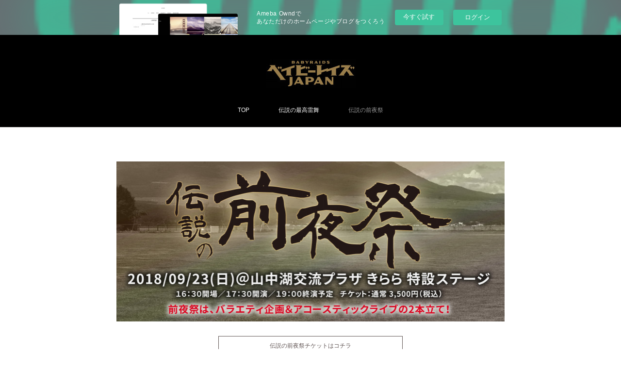

--- FILE ---
content_type: text/html; charset=utf-8
request_url: https://brj-lastlive.themedia.jp/pages/2150009/page_201808031752
body_size: 11718
content:
<!doctype html>

            <html lang="ja" data-reactroot=""><head><meta charSet="UTF-8"/><meta http-equiv="X-UA-Compatible" content="IE=edge"/><meta name="viewport" content="width=device-width,user-scalable=no,initial-scale=1.0,minimum-scale=1.0,maximum-scale=1.0"/><title data-react-helmet="true">伝説の前夜祭 | ベイビーレイズJAPAN LAST LIVE</title><link data-react-helmet="true" rel="canonical" href="https://brj-lastlive.themedia.jp/pages/2150009/page_201808031752"/><meta name="description" content="伝説の前夜祭 - 「伝説の前夜祭」開催決定！！前夜祭は、バラエティ企画＆アコースティックライブの2本立て！ベビレ&quot;伝説の最高雷舞（クライマックス）&quot;に向けて、盛り上がりましょう！！＞「浅草ベビ9 出張"/><meta property="fb:app_id" content="522776621188656"/><meta property="og:url" content="https://brj-lastlive.themedia.jp/pages/2150009/page_201808031752"/><meta property="og:type" content="website"/><meta property="og:title" content="伝説の前夜祭"/><meta property="og:description" content="伝説の前夜祭 - 「伝説の前夜祭」開催決定！！前夜祭は、バラエティ企画＆アコースティックライブの2本立て！ベビレ&quot;伝説の最高雷舞（クライマックス）&quot;に向けて、盛り上がりましょう！！＞「浅草ベビ9 出張"/><meta property="og:image" content="https://cdn.amebaowndme.com/madrid-prd/madrid-web/images/sites/520589/29ba14e488b73f0c26edfdbd22c3c86a_a962deabe1b7ccd0fffb59eb7cfc4952.jpg"/><meta property="og:site_name" content="ベイビーレイズJAPAN LAST LIVE"/><meta property="og:locale" content="ja_JP"/><meta name="twitter:card" content="summary"/><meta name="twitter:site" content="@amebaownd"/><meta name="twitter:title" content="伝説の前夜祭 | ベイビーレイズJAPAN LAST LIVE"/><meta name="twitter:description" content="伝説の前夜祭 - 「伝説の前夜祭」開催決定！！前夜祭は、バラエティ企画＆アコースティックライブの2本立て！ベビレ&quot;伝説の最高雷舞（クライマックス）&quot;に向けて、盛り上がりましょう！！＞「浅草ベビ9 出張"/><meta name="twitter:image" content="https://cdn.amebaowndme.com/madrid-prd/madrid-web/images/sites/520589/29ba14e488b73f0c26edfdbd22c3c86a_a962deabe1b7ccd0fffb59eb7cfc4952.jpg"/><link rel="alternate" type="application/rss+xml" title="ベイビーレイズJAPAN LAST LIVE" href="https://brj-lastlive.themedia.jp/rss.xml"/><link rel="alternate" type="application/atom+xml" title="ベイビーレイズJAPAN LAST LIVE" href="https://brj-lastlive.themedia.jp/atom.xml"/><link rel="sitemap" type="application/xml" title="Sitemap" href="/sitemap.xml"/><link href="https://static.amebaowndme.com/madrid-frontend/css/user.min-a66be375c.css" rel="stylesheet" type="text/css"/><link href="https://static.amebaowndme.com/madrid-frontend/css/pj/index.min-a66be375c.css" rel="stylesheet" type="text/css"/><link rel="icon" href="https://cdn.amebaowndme.com/madrid-prd/madrid-web/images/sites/520589/6894a592aa19d5a222845d1f44a79710_34e7ea50858239eabdcc589569fff2c6.png?width=32&amp;height=32"/><link rel="apple-touch-icon" href="https://cdn.amebaowndme.com/madrid-prd/madrid-web/images/sites/520589/6894a592aa19d5a222845d1f44a79710_34e7ea50858239eabdcc589569fff2c6.png?width=180&amp;height=180"/><style id="site-colors" charSet="UTF-8">.u-nav-clr {
  color: #ffffff;
}
.u-nav-bdr-clr {
  border-color: #ffffff;
}
.u-nav-bg-clr {
  background-color: #000000;
}
.u-nav-bg-bdr-clr {
  border-color: #000000;
}
.u-site-clr {
  color: ;
}
.u-base-bg-clr {
  background-color: #ffffff;
}
.u-btn-clr {
  color: #5f5352;
}
.u-btn-clr:hover,
.u-btn-clr--active {
  color: rgba(95,83,82, 0.7);
}
.u-btn-clr--disabled,
.u-btn-clr:disabled {
  color: rgba(95,83,82, 0.5);
}
.u-btn-bdr-clr {
  border-color: #5f5352;
}
.u-btn-bdr-clr:hover,
.u-btn-bdr-clr--active {
  border-color: rgba(95,83,82, 0.7);
}
.u-btn-bdr-clr--disabled,
.u-btn-bdr-clr:disabled {
  border-color: rgba(95,83,82, 0.5);
}
.u-btn-bg-clr {
  background-color: #5f5352;
}
.u-btn-bg-clr:hover,
.u-btn-bg-clr--active {
  background-color: rgba(95,83,82, 0.7);
}
.u-btn-bg-clr--disabled,
.u-btn-bg-clr:disabled {
  background-color: rgba(95,83,82, 0.5);
}
.u-txt-clr {
  color: #5f5352;
}
.u-txt-clr--lv1 {
  color: rgba(95,83,82, 0.7);
}
.u-txt-clr--lv2 {
  color: rgba(95,83,82, 0.5);
}
.u-txt-clr--lv3 {
  color: rgba(95,83,82, 0.3);
}
.u-txt-bg-clr {
  background-color: #efeded;
}
.u-lnk-clr,
.u-clr-area a {
  color: #b4992d;
}
.u-lnk-clr:visited,
.u-clr-area a:visited {
  color: rgba(180,153,45, 0.7);
}
.u-lnk-clr:hover,
.u-clr-area a:hover {
  color: rgba(180,153,45, 0.5);
}
.u-ttl-blk-clr {
  color: #5f5352;
}
.u-ttl-blk-bdr-clr {
  border-color: #5f5352;
}
.u-ttl-blk-bdr-clr--lv1 {
  border-color: #dfdcdc;
}
.u-bdr-clr {
  border-color: #d9d5d4;
}
.u-acnt-bdr-clr {
  border-color: #5f5352;
}
.u-acnt-bg-clr {
  background-color: #5f5352;
}
body {
  background-color: #ffffff;
}
blockquote {
  color: rgba(95,83,82, 0.7);
  border-left-color: #d9d5d4;
};</style><style id="user-css" charSet="UTF-8">;</style><style media="screen and (max-width: 800px)" id="user-sp-css" charSet="UTF-8">;</style><script>
              (function(i,s,o,g,r,a,m){i['GoogleAnalyticsObject']=r;i[r]=i[r]||function(){
              (i[r].q=i[r].q||[]).push(arguments)},i[r].l=1*new Date();a=s.createElement(o),
              m=s.getElementsByTagName(o)[0];a.async=1;a.src=g;m.parentNode.insertBefore(a,m)
              })(window,document,'script','//www.google-analytics.com/analytics.js','ga');
            </script></head><body id="mdrd-a66be375c" class="u-txt-clr u-base-bg-clr theme-pj plan-basic  "><noscript><iframe src="//www.googletagmanager.com/ns.html?id=GTM-PXK9MM" height="0" width="0" style="display:none;visibility:hidden"></iframe></noscript><script>
            (function(w,d,s,l,i){w[l]=w[l]||[];w[l].push({'gtm.start':
            new Date().getTime(),event:'gtm.js'});var f=d.getElementsByTagName(s)[0],
            j=d.createElement(s),dl=l!='dataLayer'?'&l='+l:'';j.async=true;j.src=
            '//www.googletagmanager.com/gtm.js?id='+i+dl;f.parentNode.insertBefore(j,f);
            })(window,document, 'script', 'dataLayer', 'GTM-PXK9MM');
            </script><div id="content"><div class="page u-nav-bg-clr " data-reactroot=""><div class="page__outer"><div class="page__inner u-base-bg-clr"><aside style="opacity:1 !important;visibility:visible !important;text-indent:0 !important;transform:none !important;display:block !important;position:static !important;padding:0 !important;overflow:visible !important;margin:0 !important"><div class="owndbarHeader  " style="opacity:1 !important;visibility:visible !important;text-indent:0 !important;transform:none !important;display:block !important;position:static !important;padding:0 !important;overflow:visible !important;margin:0 !important"></div></aside><header class="page__header header u-nav-bg-clr u-bdr-clr"><div class="header__inner"><div class="site-logo"><div><img alt=""/></div></div><nav role="navigation" class="header__nav global-nav u-font js-nav-overflow-criterion is-invisible"><ul class="global-nav__list "><li class="global-nav__item u-nav-bdr-clr js-nav-item "><a target="" class="u-nav-clr u-nav-bdr-clr u-font" href="/">TOP</a></li><li class="global-nav__item u-nav-bdr-clr js-nav-item "><a target="" class="u-nav-clr u-nav-bdr-clr u-font" href="/pages/2150405/page_201808032007">伝説の最高雷舞</a></li><li class="global-nav__item u-nav-bdr-clr js-nav-item global-nav__item--active"><a target="" class="u-nav-clr u-nav-bdr-clr u-font" href="/pages/2150009/page_201808031752">伝説の前夜祭</a></li></ul></nav><div class="header__icon header-icon"><span class="header-icon__item u-nav-bdr-clr"></span><span class="header-icon__item u-nav-bdr-clr"></span></div></div></header><div><div><div class="page__main-outer u-base-bg-clr" role="main"><div class="page__main page__main--static"><div class="row grid grid--l js-row grid-type--image grid--col1 grid-mode--undefined "><div class="column js-column col1-1 col1-1--gtr-l"><div class="block__outer"><div class=""><div class="img img__item--center"><div><img alt=""/></div></div></div></div></div></div><div class="row grid grid--l js-row grid-type--button grid--col1 grid-mode--undefined "><div class="column js-column col1-1 col1-1--gtr-l"><div class="block__outer"><div class=""><div class="btn btn--center"><a target="_self" class="btn__item u-btn-bdr-clr u-btn-clr u-font btn__item--l" href="https://babyraids.lespros.co.jp/news/detail/14198">伝説の前夜祭チケットはコチラ</a></div></div></div></div></div><div class="row grid grid--l js-row grid-type--text grid--col1 grid-mode--undefined "><div class="column js-column col1-1 col1-1--gtr-l"><div class="block__outer"><div class=""><div style="position:relative" class="block__outer block__outer--base u-clr-area"><div style="position:relative" class="block"><div style="position:relative" class="block__inner"><div class="block-txt txt txt--s u-txt-clr"><h3>「伝説の前夜祭」開催決定！！</h3><h4><br>前夜祭は、バラエティ企画＆アコースティックライブの2本立て！<br>ベビレ"伝説の最高雷舞（クライマックス）"に向けて、盛り上がりましょう！！</h4><p><br></p><h4>＞「浅草ベビ9 出張編」</h4><blockquote>山中湖で、あの伝説の番組「浅草ベビ9」が蘇る！！！<br>事務所の先輩後輩の9nineとベイビーレイズJAPANの<br>自分たちのプライドを賭けた戦いの火蓋が切って落とされる！？<br></blockquote><p><br></p><h4>＞「BRJ LIVE unplugged」</h4><blockquote>これまでに関わりのあるアーティストの皆さんに、<br>最後にベイビーレイズJAPANとセッションしたい楽曲を持ち込んでいただき、<br>アコースティックライブをお届け致します。<br></blockquote></div></div></div></div></div></div></div></div><div class="row grid grid--l js-row grid-type--divider grid--col1 grid-mode--undefined "><div class="column js-column col1-1 col1-1--gtr-l"><div class="block__outer"><div class=""><hr class="divider u-bdr-clr"/></div></div></div></div><div class="row grid grid--l js-row grid-type--title grid--col1 grid-mode--undefined "><div class="column js-column col1-1 col1-1--gtr-l"><div class="block__outer"><div class=""><div class="heading-lv2"><h2 class="heading-lv2__text u-ttl-blk-clr u-ttl-blk-bdr-clr u-font"><span class="u-base-bg-clr">GUEST</span></h2></div></div></div></div></div><div class="row grid grid--l js-row grid-type--text grid--col1 grid-mode--undefined "><div class="column js-column col1-1 col1-1--gtr-l"><div class="block__outer"><div class=""><div style="position:relative" class="block__outer block__outer--base u-clr-area"><div style="position:relative" class="block"><div style="position:relative" class="block__inner"><div class="block-txt txt txt--s u-txt-clr"><h2 style="text-align: center;"><b>浅草ベビ9出張編</b></h2></div></div></div></div></div></div></div></div><div class="row grid grid--l js-row grid-type--image grid--col2 grid-mode--undefined "><div class="column js-column col1-2 col1-2--gtr-l"><div class="block__outer"><div class=""><div class="img img__item--center"><div><img alt=""/></div></div></div></div><div class="block__outer"><div class=""><div style="position:relative" class="block__outer block__outer--base u-clr-area"><div style="position:relative" class="block"><div style="position:relative" class="block__inner"><div class="block-txt txt txt--s u-txt-clr"><h2 style="text-align: center;">9nine</h2></div></div></div></div></div></div></div><div class="column js-column col1-2 col1-2--gtr-l"><div class="block__outer"><div class=""><div class="img img__item--center"><div><img alt=""/></div></div></div></div><div class="block__outer"><div class=""><div style="position:relative" class="block__outer block__outer--base u-clr-area"><div style="position:relative" class="block"><div style="position:relative" class="block__inner"><div class="block-txt txt txt--s u-txt-clr"><h2 style="text-align: center;">菊地亜美</h2></div></div></div></div></div></div></div></div><div class="row grid grid--l js-row grid-type--text grid--col1 grid-mode--undefined "><div class="column js-column col1-1 col1-1--gtr-l"><div class="block__outer"><div class=""><div style="position:relative" class="block__outer block__outer--base u-clr-area"><div style="position:relative" class="block"><div style="position:relative" class="block__inner"><div class="block-txt txt txt--s u-txt-clr"><h2 style="text-align: center;"><b>BRJ LIVE unplugged</b></h2></div></div></div></div></div></div></div></div><div class="row grid grid--l js-row grid-type--image grid--col3 grid-mode--undefined "><div class="column js-column col1-3 col1-3--gtr-l"><div class="block__outer"><div class=""><div class="img img__item--center"><div><img alt=""/></div></div></div></div><div class="block__outer"><div class=""><div style="position:relative" class="block__outer block__outer--base u-clr-area"><div style="position:relative" class="block"><div style="position:relative" class="block__inner"><div class="block-txt txt txt--s u-txt-clr"><h2 style="text-align: center;"><a class="u-lnk-clr" target="_blank" href="http://afrock.jp/">鶴</a></h2></div></div></div></div></div></div></div><div class="column js-column col1-3 col1-3--gtr-l"><div class="block__outer"><div class=""><div class="img img__item--center"><div><img alt=""/></div></div></div></div><div class="block__outer"><div class=""><div style="position:relative" class="block__outer block__outer--base u-clr-area"><div style="position:relative" class="block"><div style="position:relative" class="block__inner"><div class="block-txt txt txt--s u-txt-clr"><h2 style="text-align: center;"><a class="u-lnk-clr" target="_blank" href="https://www.wienners.net/">玉屋2060％（Wienners）</a></h2></div></div></div></div></div></div></div><div class="column js-column col1-3 col1-3--gtr-l"><div class="block__outer"><div class=""><div class="img img__item--center"><div><img alt=""/></div></div></div></div><div class="block__outer"><div class=""><div style="position:relative" class="block__outer block__outer--base u-clr-area"><div style="position:relative" class="block"><div style="position:relative" class="block__inner"><div class="block-txt txt txt--s u-txt-clr"><h2 style="text-align: center;"><a class="u-lnk-clr" target="_blank" href="http://www.qaijff.com/">クアイフ</a></h2></div></div></div></div></div></div></div></div><div class="row grid grid--l js-row grid-type--divider grid--col1 grid-mode--undefined "><div class="column js-column col1-1 col1-1--gtr-l"><div class="block__outer"><div class=""><hr class="divider u-bdr-clr"/></div></div></div></div><div class="row grid grid--l js-row grid-type--title grid--col1 grid-mode--undefined "><div class="column js-column col1-1 col1-1--gtr-l"><div class="block__outer"><div class=""><div class="heading-lv2"><h2 class="heading-lv2__text u-ttl-blk-clr u-ttl-blk-bdr-clr u-font"><span class="u-base-bg-clr">EVENT INFORMATION</span></h2></div></div></div><div class="block__outer"><div class=""><div style="position:relative" class="block__outer block__outer--base u-clr-area"><div style="position:relative" class="block"><div style="position:relative" class="block__inner"><div class="block-txt txt txt--s u-txt-clr"><p>■タイトル</p><h4>ベイビーレイズJAPAN「伝説の前夜祭」</h4><p><br></p><p>■日時</p><h4>2018年9月23日（日）<br>16:30開場／17:30開演／19:00終演予定</h4><p><br></p><p>■会場</p><h4>山中湖交流プラザ きらら　特設ステージ</h4><p>〒401-0502 山梨県南都留郡山中湖村平野479-2</p><p>※駐車券1,500円（税込）販売</p><p><u><b><a class="u-lnk-clr" href="http://www.jtbbwt.com/entertainmenttour/babyraids_2018/official.php">※前夜祭チケット付きオフィシャルバスツアー 販売決定！！</a></b></u></p></div></div></div></div></div></div></div></div><div class="row grid grid--l js-row grid-type--divider grid--col1 grid-mode--undefined "><div class="column js-column col1-1 col1-1--gtr-l"><div class="block__outer"><div class=""><hr class="divider u-bdr-clr"/></div></div></div></div><div class="row grid grid--l js-row grid-type--title grid--col1 grid-mode--undefined "><div class="column js-column col1-1 col1-1--gtr-l"><div class="block__outer"><div class=""><div class="heading-lv2"><h2 class="heading-lv2__text u-ttl-blk-clr u-ttl-blk-bdr-clr u-font"><span class="u-base-bg-clr">TICKET INFORMATION</span></h2></div></div></div><div class="block__outer"><div class=""><div style="position:relative" class="block__outer block__outer--base u-clr-area"><div style="position:relative" class="block"><div style="position:relative" class="block__inner"><div class="block-txt txt txt--s u-txt-clr"><h4>■ベイビーレイズJAPAN「伝説の前夜祭」チケット</h4><p>通常：3,500円（税込）</p><p>※全自由</p><p>※券面記載の整理番号順の入場になります。</p><p>※小学生以上はチケット購入必須。</p><p>※ご購入は、お1人様2枚までとさせていただきます。</p><p>※雨天決行・荒天中止</p><p><a class="u-lnk-clr" target="_blank" href="http://www.jtbbwt.com/entertainmenttour/babyraids_2018/official.php"><b>※前夜祭チケット付きオフィシャルバスツアー 販売決定！！</b></a></p><p><br></p><p>■チケット販売スケジュール：</p><h4>オフィシャルファンクラブ先行</h4><p>※ファンクラブ登録は無料！1分で登録完了！</p><blockquote>受付期間：２０１８年８月６日（月）１８：００～８月１３日（月）２３：５９<br>入金期間：８月１５日（火）夕方頃～８月２１日（火）２３：５９<br></blockquote><h4>一般発売</h4><blockquote>８月２４日（金）開始予定<br></blockquote><p><br></p><p>■備考</p><p>主催／レプロエンタテインメント</p><p>お問い合わせ／ソーゴー東京 03-3405-9999</p><p>月－土 12:00～13:00／16:00～19:00 ※日曜・祝日を除く</p></div></div></div></div></div></div></div></div><div class="row grid grid--l js-row grid-type--button grid--col1 grid-mode--undefined "><div class="column js-column col1-1 col1-1--gtr-l"><div class="block__outer"><div class=""><div class="btn btn--center"><a target="_blank" class="btn__item u-btn-bdr-clr u-btn-clr u-font btn__item--l" href="https://babyraids.lespros.co.jp/news/detail/14198">伝説の前夜祭チケットはコチラ</a></div></div></div></div></div><div class="row grid grid--l js-row grid-type--text grid--col1 grid-mode--undefined "><div class="column js-column col1-1 col1-1--gtr-l"><div class="block__outer"><div class=""><div style="position:relative" class="block__outer block__outer--base u-clr-area"><div style="position:relative" class="block"><div style="position:relative" class="block__inner"><div class="block-txt txt txt--s u-txt-clr"><p>【注意事項】※お申し込み前に必ずご一読下さい。</p><p>・先行販売チケットは抽選、一般販売チケットは先着順となっております。</p><p>・当イベントに年齢制限はございませんが、小学生以上のお客様はチケットのご購入が必須となります。</p><p>※小学生未満のお子様はチケットをご購入いただかなくてもご入場可能ですが、 座席は保護者の方の膝上でのご参加とさせて頂きます。</p><p>・営利目的のチケットの購入・転売行為は一切禁止しております。上記に該当すると思われる行為が発見された際は、該当チケットを無効とし、ご入場をお断りする場合があります。</p><p>・チケットトラブルの危険もありますので、転売されたチケットのご購入はお控えください。</p><p>・イベント時は、スタッフからの指示にご理解とご協力をよろしくお願いいたします。</p><p>・天候やトラブルやアーティストの都合により、やむをえずイベントを中止、または出演者が変更になる場合がございます。その際の振替イベントの予定はございません。予めご了承ください。</p><p>・開催時間は前後する可能性がございます。</p><p>・イベントの撮影・録音・録画については一切禁止です。</p><p>・危険物、酒類の持ち込みおよび飲酒後、酒気帯びでのイベントへの参加は禁止です。</p><p>・出演者への誹謗中傷、モラルに反する発言・行動は禁止いたします。その様な行為が発覚した際は、当該イベント及び今後のイベントへの参加も禁止とさせていただきます。</p><p>・出演者に対するスタンド花等は、会場側の規則に従いお断りする可能性がございます。ご検討の方は、一度お問い合わせください。</p><p>・会場周辺での座り込みや集会等は、他のお客様や近隣施設等のご迷惑となりますので禁止です。また、会場周辺での徹夜・早朝の泊り込みも禁止です。場合によってはイベントが中止となります。</p><p>・会場前等での、お荷物などを使用しての場所取りは禁止です。発見次第、スタッフおよび警備により撤去させていただく場合がございます。なお、撤去した物、および放置されている物に関して主催者・会場・出演者は一切の責任を負いません。</p><p>・出演者へのプレゼントの直接手渡しはご遠慮ください。プレゼント・手紙等はスタッフまたはプレゼントボックスにお預けくださいますようお願致します。また、飲食物、高級ブランド品、現金、金券等のプレゼントはお控えください。</p><p>・イベントではスタッフがお客様の身体や荷物などに触れて誘導する場合がございます。このことをご了承いただける方のみご参加ください。</p><p>・紛失、盗難等による、チケットや各種参加券等の再発行はいたしませんので、ご注意ください。</p><p>・会場内・外で発生した事故・盗難等は主催者・会場・出演者は一切責任を負いません。貴重品は各自でご管理ください。</p><p>・会場までの交通費・宿泊費・キャンセル料等はお客様ご自身のご負担となります。万が一、イベントが中止になった場合も条件は変わりません。</p><p>・ゴミが出た場合、必ずお持ち帰りください。</p><p>・会場には小さなお子様も来場されます。事故がないよう充分ご注意ください。保護者の方は、お子様の保護管理の徹底をお願いいたします。</p><p>・当日の体調・健康管理は各自でおこなってください。体調不良の方がおられましたら、すぐにスタッフまでご連絡ください。</p><p>・イベントの安全な運営の為、イベントへのご参加にふさわしくないと主催者側が判断した場合、特定のお客様にご参加をお断りする場合がございます。予め、ご了承ください。</p><p>・映像収録および写真撮影用のカメラが会場内に入り、ご来場のお客様の様子が媒体・商品映像に映りこむ場合がございます。</p><p>収録された映像・写真は商品化等に使用される可能性がございます。予めご了承下さい。</p><p>・車いすでご参加をご希望の方は事前にお問い合わせ下さい。</p></div></div></div></div></div></div></div></div><div class="row grid grid--l js-row grid-type--image grid--col1 grid-mode--undefined "><div class="column js-column col1-1 col1-1--gtr-l"><div class="block__outer"><div class=""><div class="img img__item--center"><div><img alt=""/></div></div></div></div></div></div></div></div><div class="pswp" tabindex="-1" role="dialog" aria-hidden="true"><div class="pswp__bg"></div><div class="pswp__scroll-wrap"><div class="pswp__container"><div class="pswp__item"></div><div class="pswp__item"></div><div class="pswp__item"></div></div><div class="pswp__ui pswp__ui--hidden"><div class="pswp__top-bar"><div class="pswp__counter"></div><button class="pswp__button pswp__button--close" title="Close (Esc)"></button><button class="pswp__button pswp__button--share" title="Share"></button><button class="pswp__button pswp__button--fs" title="Toggle fullscreen"></button><button class="pswp__button pswp__button--zoom" title="Zoom in/out"></button><div class="pswp__preloader"><div class="pswp__preloader__icn"><div class="pswp__preloader__cut"><div class="pswp__preloader__donut"></div></div></div></div></div><div class="pswp__share-modal pswp__share-modal--hidden pswp__single-tap"><div class="pswp__share-tooltip"></div></div><div class="pswp__button pswp__button--close pswp__close"><span class="pswp__close__item pswp__close"></span><span class="pswp__close__item pswp__close"></span></div><div class="pswp__bottom-bar"><button class="pswp__button pswp__button--arrow--left js-lightbox-arrow" title="Previous (arrow left)"></button><button class="pswp__button pswp__button--arrow--right js-lightbox-arrow" title="Next (arrow right)"></button></div><div class=""><div class="pswp__caption"><div class="pswp__caption"></div><div class="pswp__caption__link"><a class="js-link"></a></div></div></div></div></div></div></div></div><aside style="opacity:1 !important;visibility:visible !important;text-indent:0 !important;transform:none !important;display:block !important;position:static !important;padding:0 !important;overflow:visible !important;margin:0 !important"><div class="owndbar" style="opacity:1 !important;visibility:visible !important;text-indent:0 !important;transform:none !important;display:block !important;position:static !important;padding:0 !important;overflow:visible !important;margin:0 !important"></div></aside><footer role="contentinfo" class="page__footer footer" style="opacity:1 !important;visibility:visible !important;text-indent:0 !important;overflow:visible !important;position:static !important"><div class="footer__inner u-bdr-clr footer--pagetop" style="opacity:1 !important;visibility:visible !important;text-indent:0 !important;overflow:visible !important;display:block !important;transform:none !important"><p class="pagetop"><a href="#" class="pagetop__link u-bdr-clr">Page Top</a></p><div class="footer__item u-bdr-clr" style="opacity:1 !important;visibility:visible !important;text-indent:0 !important;overflow:visible !important;display:block !important;transform:none !important"><p class="footer__copyright u-font"><small class="u-txt-clr u-txt-clr--lv2 u-font" style="color:rgba(95,83,82, 0.5) !important">Copyright © LesPros Entertainment Co., Ltd. All rights reserved.</small></p><div class="powered-by"><a href="https://www.amebaownd.com" class="powered-by__link"><span class="powered-by__text">Powered by</span><span class="powered-by__logo">AmebaOwnd</span><span class="powered-by__text">無料でホームページをつくろう</span></a></div></div></div></footer></div></div><div class="toast"></div></div></div><img src="//sy.ameblo.jp/sync/?org=sy.themedia.jp" alt="" style="display:none" width="1" height="1"/><script charSet="UTF-8">window.mdrdEnv="prd";</script><script charSet="UTF-8">window.INITIAL_STATE={"authenticate":{"authCheckCompleted":false,"isAuthorized":false},"blogPostReblogs":{},"category":{},"currentSite":{"fetching":false,"status":null,"site":{}},"shopCategory":{},"categories":{},"notifications":{},"page":{"2150009":{"fetching":false,"loaded":true,"meta":{"code":200},"data":{"id":"2150009","siteId":"520589","type":"static","idForType":"0","status":"1","title":"伝説の前夜祭","urlPath":"page_201808031752","showTitle":false,"blogPosts":null,"facebookAlbumImages":null,"instagramAlbumImages":null,"createdAt":"2018-08-03T08:52:58Z","updatedAt":"2024-04-17T11:31:58Z","contents":{"layout":{"rows":[{"columns":[{"blocks":[{"type":"image","fit":true,"scale":1,"align":"center","url":"https:\u002F\u002Fcdn.amebaowndme.com\u002Fmadrid-prd\u002Fmadrid-web\u002Fimages\u002Fsites\u002F520589\u002F29ba14e488b73f0c26edfdbd22c3c86a_a962deabe1b7ccd0fffb59eb7cfc4952.jpg","link":"","width":3185,"height":1317,"target":"_self"}]}]},{"columns":[{"blocks":[{"type":"button","title":"伝説の前夜祭チケットはコチラ","align":"center","size":"l","target":"_self","url":"https:\u002F\u002Fbabyraids.lespros.co.jp\u002Fnews\u002Fdetail\u002F14198"}]}]},{"columns":[{"blocks":[{"type":"text","format":"html","value":"\u003Ch3\u003E「伝説の前夜祭」開催決定！！\u003C\u002Fh3\u003E\u003Ch4\u003E\u003Cbr\u003E前夜祭は、バラエティ企画＆アコースティックライブの2本立て！\u003Cbr\u003Eベビレ\"伝説の最高雷舞（クライマックス）\"に向けて、盛り上がりましょう！！\u003C\u002Fh4\u003E\u003Cp\u003E\u003Cbr\u003E\u003C\u002Fp\u003E\u003Ch4\u003E＞「浅草ベビ9 出張編」\u003C\u002Fh4\u003E\u003Cblockquote\u003E山中湖で、あの伝説の番組「浅草ベビ9」が蘇る！！！\u003Cbr\u003E事務所の先輩後輩の9nineとベイビーレイズJAPANの\u003Cbr\u003E自分たちのプライドを賭けた戦いの火蓋が切って落とされる！？\u003Cbr\u003E\u003C\u002Fblockquote\u003E\u003Cp\u003E\u003Cbr\u003E\u003C\u002Fp\u003E\u003Ch4\u003E＞「BRJ LIVE unplugged」\u003C\u002Fh4\u003E\u003Cblockquote\u003Eこれまでに関わりのあるアーティストの皆さんに、\u003Cbr\u003E最後にベイビーレイズJAPANとセッションしたい楽曲を持ち込んでいただき、\u003Cbr\u003Eアコースティックライブをお届け致します。\u003Cbr\u003E\u003C\u002Fblockquote\u003E"}]}]},{"columns":[{"blocks":[{"type":"divider"}]}]},{"columns":[{"blocks":[{"type":"title","value":"GUEST"}]}]},{"columns":[{"blocks":[{"type":"text","format":"html","value":"\u003Ch2 style=\"text-align: center;\"\u003E\u003Cb\u003E浅草ベビ9出張編\u003C\u002Fb\u003E\u003C\u002Fh2\u003E"}]}]},{"columns":[{"blocks":[{"type":"image","fit":true,"scale":1,"align":"center","url":"https:\u002F\u002Fcdn.amebaowndme.com\u002Fmadrid-prd\u002Fmadrid-web\u002Fimages\u002Fsites\u002F520589\u002F86dee0b3c25867b62e0c4342258ea050_29d30d77e20286d2c07a915e98f59d20.jpg","link":"","width":6000,"height":4000,"target":"_self"},{"type":"text","format":"html","value":"\u003Ch2 style=\"text-align: center;\"\u003E9nine\u003C\u002Fh2\u003E"}]},{"blocks":[{"type":"image","fit":true,"scale":0.5,"align":"center","url":"https:\u002F\u002Fcdn.amebaowndme.com\u002Fmadrid-prd\u002Fmadrid-web\u002Fimages\u002Fsites\u002F520589\u002F244c67a56e8a48839aafa6217ca195f1_2eeb0fc998ed9cecc111c79a1be584f2.jpg","link":"","width":6708,"height":8956,"target":"_self"},{"type":"text","format":"html","value":"\u003Ch2 style=\"text-align: center;\"\u003E菊地亜美\u003C\u002Fh2\u003E"}]}]},{"columns":[{"blocks":[{"type":"text","format":"html","value":"\u003Ch2 style=\"text-align: center;\"\u003E\u003Cb\u003EBRJ LIVE unplugged\u003C\u002Fb\u003E\u003C\u002Fh2\u003E"}]}]},{"columns":[{"blocks":[{"type":"image","fit":true,"scale":1,"align":"center","url":"https:\u002F\u002Fcdn.amebaowndme.com\u002Fmadrid-prd\u002Fmadrid-web\u002Fimages\u002Fsites\u002F520589\u002Ffa920916341e3468b517d0d3847866bb_b2cb47e23ea4589a9cd66f0a36aea682.jpg","link":"","width":2000,"height":1333,"target":"_self"},{"type":"text","format":"html","value":"\u003Ch2 style=\"text-align: center;\"\u003E\u003Ca href=\"http:\u002F\u002Fafrock.jp\u002F\" target=\"_blank\" class=\"u-lnk-clr\"\u003E鶴\u003C\u002Fa\u003E\u003C\u002Fh2\u003E"}]},{"blocks":[{"type":"image","fit":true,"scale":1,"align":"center","url":"https:\u002F\u002Fcdn.amebaowndme.com\u002Fmadrid-prd\u002Fmadrid-web\u002Fimages\u002Fsites\u002F520589\u002Fddc5773c7e76a26011fc5339a42b37be_ad2d00eb8624f72a1678631226284cbf.jpg","link":"","width":2500,"height":1666,"target":"_self"},{"type":"text","format":"html","value":"\u003Ch2 style=\"text-align: center;\"\u003E\u003Ca href=\"https:\u002F\u002Fwww.wienners.net\u002F\" target=\"_blank\" class=\"u-lnk-clr\"\u003E玉屋2060％（Wienners）\u003C\u002Fa\u003E\u003C\u002Fh2\u003E"}]},{"blocks":[{"type":"image","fit":true,"scale":0.75,"align":"center","url":"https:\u002F\u002Fcdn.amebaowndme.com\u002Fmadrid-prd\u002Fmadrid-web\u002Fimages\u002Fsites\u002F520589\u002Fd186e8c58ca40942b4faeff29e0aaac7_9390f87282d37a956a0cd38b07930bda.jpg","link":"","width":1500,"height":1200,"target":"_self"},{"type":"text","format":"html","value":"\u003Ch2 style=\"text-align: center;\"\u003E\u003Ca href=\"http:\u002F\u002Fwww.qaijff.com\u002F\" target=\"_blank\" class=\"u-lnk-clr\"\u003Eクアイフ\u003C\u002Fa\u003E\u003C\u002Fh2\u003E"}]}]},{"columns":[{"blocks":[{"type":"divider"}]}]},{"columns":[{"blocks":[{"type":"title","value":"EVENT INFORMATION"},{"type":"text","format":"html","value":"\u003Cp\u003E■タイトル\u003C\u002Fp\u003E\u003Ch4\u003EベイビーレイズJAPAN「伝説の前夜祭」\u003C\u002Fh4\u003E\u003Cp\u003E\u003Cbr\u003E\u003C\u002Fp\u003E\u003Cp\u003E■日時\u003C\u002Fp\u003E\u003Ch4\u003E2018年9月23日（日）\u003Cbr\u003E16:30開場／17:30開演／19:00終演予定\u003C\u002Fh4\u003E\u003Cp\u003E\u003Cbr\u003E\u003C\u002Fp\u003E\u003Cp\u003E■会場\u003C\u002Fp\u003E\u003Ch4\u003E山中湖交流プラザ きらら　特設ステージ\u003C\u002Fh4\u003E\u003Cp\u003E〒401-0502 山梨県南都留郡山中湖村平野479-2\u003C\u002Fp\u003E\u003Cp\u003E※駐車券1,500円（税込）販売\u003C\u002Fp\u003E\u003Cp\u003E\u003Cu\u003E\u003Cb\u003E\u003Ca href=\"http:\u002F\u002Fwww.jtbbwt.com\u002Fentertainmenttour\u002Fbabyraids_2018\u002Fofficial.php\" class=\"u-lnk-clr\"\u003E※前夜祭チケット付きオフィシャルバスツアー 販売決定！！\u003C\u002Fa\u003E\u003C\u002Fb\u003E\u003C\u002Fu\u003E\u003C\u002Fp\u003E"}]}]},{"columns":[{"blocks":[{"type":"divider"}]}]},{"columns":[{"blocks":[{"type":"title","value":"TICKET INFORMATION"},{"type":"text","format":"html","value":"\u003Ch4\u003E■ベイビーレイズJAPAN「伝説の前夜祭」チケット\u003C\u002Fh4\u003E\u003Cp\u003E通常：3,500円（税込）\u003C\u002Fp\u003E\u003Cp\u003E※全自由\u003C\u002Fp\u003E\u003Cp\u003E※券面記載の整理番号順の入場になります。\u003C\u002Fp\u003E\u003Cp\u003E※小学生以上はチケット購入必須。\u003C\u002Fp\u003E\u003Cp\u003E※ご購入は、お1人様2枚までとさせていただきます。\u003C\u002Fp\u003E\u003Cp\u003E※雨天決行・荒天中止\u003C\u002Fp\u003E\u003Cp\u003E\u003Ca href=\"http:\u002F\u002Fwww.jtbbwt.com\u002Fentertainmenttour\u002Fbabyraids_2018\u002Fofficial.php\" target=\"_blank\" class=\"u-lnk-clr\"\u003E\u003Cb\u003E※前夜祭チケット付きオフィシャルバスツアー 販売決定！！\u003C\u002Fb\u003E\u003C\u002Fa\u003E\u003C\u002Fp\u003E\u003Cp\u003E\u003Cbr\u003E\u003C\u002Fp\u003E\u003Cp\u003E■チケット販売スケジュール：\u003C\u002Fp\u003E\u003Ch4\u003Eオフィシャルファンクラブ先行\u003C\u002Fh4\u003E\u003Cp\u003E※ファンクラブ登録は無料！1分で登録完了！\u003C\u002Fp\u003E\u003Cblockquote\u003E受付期間：２０１８年８月６日（月）１８：００～８月１３日（月）２３：５９\u003Cbr\u003E入金期間：８月１５日（火）夕方頃～８月２１日（火）２３：５９\u003Cbr\u003E\u003C\u002Fblockquote\u003E\u003Ch4\u003E一般発売\u003C\u002Fh4\u003E\u003Cblockquote\u003E８月２４日（金）開始予定\u003Cbr\u003E\u003C\u002Fblockquote\u003E\u003Cp\u003E\u003Cbr\u003E\u003C\u002Fp\u003E\u003Cp\u003E■備考\u003C\u002Fp\u003E\u003Cp\u003E主催／レプロエンタテインメント\u003C\u002Fp\u003E\u003Cp\u003Eお問い合わせ／ソーゴー東京 03-3405-9999\u003C\u002Fp\u003E\u003Cp\u003E月－土 12:00～13:00／16:00～19:00 ※日曜・祝日を除く\u003C\u002Fp\u003E"}]}]},{"columns":[{"blocks":[{"type":"button","title":"伝説の前夜祭チケットはコチラ","align":"center","size":"l","target":"_blank","url":"https:\u002F\u002Fbabyraids.lespros.co.jp\u002Fnews\u002Fdetail\u002F14198"}]}]},{"columns":[{"blocks":[{"type":"text","format":"html","value":"\u003Cp\u003E【注意事項】※お申し込み前に必ずご一読下さい。\u003C\u002Fp\u003E\u003Cp\u003E・先行販売チケットは抽選、一般販売チケットは先着順となっております。\u003C\u002Fp\u003E\u003Cp\u003E・当イベントに年齢制限はございませんが、小学生以上のお客様はチケットのご購入が必須となります。\u003C\u002Fp\u003E\u003Cp\u003E※小学生未満のお子様はチケットをご購入いただかなくてもご入場可能ですが、 座席は保護者の方の膝上でのご参加とさせて頂きます。\u003C\u002Fp\u003E\u003Cp\u003E・営利目的のチケットの購入・転売行為は一切禁止しております。上記に該当すると思われる行為が発見された際は、該当チケットを無効とし、ご入場をお断りする場合があります。\u003C\u002Fp\u003E\u003Cp\u003E・チケットトラブルの危険もありますので、転売されたチケットのご購入はお控えください。\u003C\u002Fp\u003E\u003Cp\u003E・イベント時は、スタッフからの指示にご理解とご協力をよろしくお願いいたします。\u003C\u002Fp\u003E\u003Cp\u003E・天候やトラブルやアーティストの都合により、やむをえずイベントを中止、または出演者が変更になる場合がございます。その際の振替イベントの予定はございません。予めご了承ください。\u003C\u002Fp\u003E\u003Cp\u003E・開催時間は前後する可能性がございます。\u003C\u002Fp\u003E\u003Cp\u003E・イベントの撮影・録音・録画については一切禁止です。\u003C\u002Fp\u003E\u003Cp\u003E・危険物、酒類の持ち込みおよび飲酒後、酒気帯びでのイベントへの参加は禁止です。\u003C\u002Fp\u003E\u003Cp\u003E・出演者への誹謗中傷、モラルに反する発言・行動は禁止いたします。その様な行為が発覚した際は、当該イベント及び今後のイベントへの参加も禁止とさせていただきます。\u003C\u002Fp\u003E\u003Cp\u003E・出演者に対するスタンド花等は、会場側の規則に従いお断りする可能性がございます。ご検討の方は、一度お問い合わせください。\u003C\u002Fp\u003E\u003Cp\u003E・会場周辺での座り込みや集会等は、他のお客様や近隣施設等のご迷惑となりますので禁止です。また、会場周辺での徹夜・早朝の泊り込みも禁止です。場合によってはイベントが中止となります。\u003C\u002Fp\u003E\u003Cp\u003E・会場前等での、お荷物などを使用しての場所取りは禁止です。発見次第、スタッフおよび警備により撤去させていただく場合がございます。なお、撤去した物、および放置されている物に関して主催者・会場・出演者は一切の責任を負いません。\u003C\u002Fp\u003E\u003Cp\u003E・出演者へのプレゼントの直接手渡しはご遠慮ください。プレゼント・手紙等はスタッフまたはプレゼントボックスにお預けくださいますようお願致します。また、飲食物、高級ブランド品、現金、金券等のプレゼントはお控えください。\u003C\u002Fp\u003E\u003Cp\u003E・イベントではスタッフがお客様の身体や荷物などに触れて誘導する場合がございます。このことをご了承いただける方のみご参加ください。\u003C\u002Fp\u003E\u003Cp\u003E・紛失、盗難等による、チケットや各種参加券等の再発行はいたしませんので、ご注意ください。\u003C\u002Fp\u003E\u003Cp\u003E・会場内・外で発生した事故・盗難等は主催者・会場・出演者は一切責任を負いません。貴重品は各自でご管理ください。\u003C\u002Fp\u003E\u003Cp\u003E・会場までの交通費・宿泊費・キャンセル料等はお客様ご自身のご負担となります。万が一、イベントが中止になった場合も条件は変わりません。\u003C\u002Fp\u003E\u003Cp\u003E・ゴミが出た場合、必ずお持ち帰りください。\u003C\u002Fp\u003E\u003Cp\u003E・会場には小さなお子様も来場されます。事故がないよう充分ご注意ください。保護者の方は、お子様の保護管理の徹底をお願いいたします。\u003C\u002Fp\u003E\u003Cp\u003E・当日の体調・健康管理は各自でおこなってください。体調不良の方がおられましたら、すぐにスタッフまでご連絡ください。\u003C\u002Fp\u003E\u003Cp\u003E・イベントの安全な運営の為、イベントへのご参加にふさわしくないと主催者側が判断した場合、特定のお客様にご参加をお断りする場合がございます。予め、ご了承ください。\u003C\u002Fp\u003E\u003Cp\u003E・映像収録および写真撮影用のカメラが会場内に入り、ご来場のお客様の様子が媒体・商品映像に映りこむ場合がございます。\u003C\u002Fp\u003E\u003Cp\u003E収録された映像・写真は商品化等に使用される可能性がございます。予めご了承下さい。\u003C\u002Fp\u003E\u003Cp\u003E・車いすでご参加をご希望の方は事前にお問い合わせ下さい。\u003C\u002Fp\u003E"}]}]},{"columns":[{"blocks":[{"type":"image","fit":true,"scale":0.5,"align":"center","url":"https:\u002F\u002Fcdn.amebaowndme.com\u002Fmadrid-prd\u002Fmadrid-web\u002Fimages\u002Fsites\u002F520589\u002Ffb6aaa40aaf98e879b55d5929db5554a_999b67aeb42d8421adcff49eafe89ed3.jpg","link":"http:\u002F\u002Fwww.jtbbwt.com\u002Fentertainmenttour\u002Fbabyraids_2018\u002Fofficial.php","width":874,"height":301,"target":"_self"}]}]}]}}}}},"paginationTitle":{},"postArchives":{},"postComments":{"submitting":false,"postStatus":null},"postDetail":{},"postList":{},"shopList":{},"shopItemDetail":{},"pureAd":{},"keywordSearch":{},"proxyFrame":{"loaded":false},"relatedPostList":{},"route":{"route":{"path":"\u002Fpages\u002F2150009\u002F:url_path","component":function Connect(props, context) {
        _classCallCheck(this, Connect);

        var _this = _possibleConstructorReturn(this, _Component.call(this, props, context));

        _this.version = version;
        _this.store = props.store || context.store;

        (0, _invariant2["default"])(_this.store, 'Could not find "store" in either the context or ' + ('props of "' + connectDisplayName + '". ') + 'Either wrap the root component in a <Provider>, ' + ('or explicitly pass "store" as a prop to "' + connectDisplayName + '".'));

        var storeState = _this.store.getState();
        _this.state = { storeState: storeState };
        _this.clearCache();
        return _this;
      },"route":{"id":"2150009","type":"static","idForType":"0","title":"伝説の前夜祭","urlPath":"\u002Fpages\u002F2150009\u002F:url_path","isHomePage":false}},"params":{"url_path":"page_201808031752"},"location":{"pathname":"\u002Fpages\u002F2150009\u002Fpage_201808031752","search":"","hash":"","action":"POP","key":"8ofmkz","query":{}}},"siteConfig":{"tagline":"","title":"ベイビーレイズJAPAN LAST LIVE","copyright":"Copyright © LesPros Entertainment Co., Ltd. All rights reserved.","iconUrl":"https:\u002F\u002Fcdn.amebaowndme.com\u002Fmadrid-prd\u002Fmadrid-web\u002Fimages\u002Fsites\u002F520589\u002Ff03ba5eb9a91092e3083c068492dd06d_696430dab5e7c131ce181411f5d0aa01.png","logoUrl":"https:\u002F\u002Fcdn.amebaowndme.com\u002Fmadrid-prd\u002Fmadrid-web\u002Fimages\u002Fsites\u002F520589\u002Fe4e26c16356ac8151269fc38794da37d_1864791900cad84763298a25995840dc.jpg","coverImageUrl":"https:\u002F\u002Fcdn.amebaowndme.com\u002Fmadrid-prd\u002Fmadrid-web\u002Fimages\u002Fsites\u002F520589\u002F591e2673c0d3da5a84571931a56f16c8_168f0bac1da96899bc5014804ec5f08c.jpg","homePageId":"2107917","siteId":"520589","siteCategoryIds":[],"themeId":"9","theme":"pj","shopId":"","openedShop":false,"shop":{"law":{"userType":"","corporateName":"","firstName":"","lastName":"","zipCode":"","prefecture":"","address":"","telNo":"","aboutContact":"","aboutPrice":"","aboutPay":"","aboutService":"","aboutReturn":""},"privacyPolicy":{"operator":"","contact":"","collectAndUse":"","restrictionToThirdParties":"","supervision":"","disclosure":"","cookie":""}},"user":{"id":"598751","nickname":"kobayashi","photoUrl":"","createdAt":"2018-03-16T09:42:03Z","updatedAt":"2018-11-12T11:05:30Z"},"commentApproval":"reject","plan":{"id":"1","name":"Free","ownd_header":false,"powered_by":false,"pure_ads":false},"verifiedType":"general","navigations":[{"title":"TOP","urlPath":".\u002F","target":"_self","pageId":"2107917"},{"title":"伝説の最高雷舞","urlPath":".\u002Fpages\u002F2150405\u002Fpage_201808032007","target":"_self","pageId":"2150405"},{"title":"伝説の前夜祭","urlPath":".\u002Fpages\u002F2150009\u002Fpage_201808031752","target":"_self","pageId":"2150009"}],"routings":[{"id":"0","type":"blog","idForType":"0","title":"","urlPath":"\u002Fposts\u002Fpage\u002F:page_num","isHomePage":false},{"id":"0","type":"blog_post_archive","idForType":"0","title":"","urlPath":"\u002Fposts\u002Farchives\u002F:yyyy\u002F:mm","isHomePage":false},{"id":"0","type":"blog_post_archive","idForType":"0","title":"","urlPath":"\u002Fposts\u002Farchives\u002F:yyyy\u002F:mm\u002Fpage\u002F:page_num","isHomePage":false},{"id":"0","type":"blog_post_category","idForType":"0","title":"","urlPath":"\u002Fposts\u002Fcategories\u002F:category_id","isHomePage":false},{"id":"0","type":"blog_post_category","idForType":"0","title":"","urlPath":"\u002Fposts\u002Fcategories\u002F:category_id\u002Fpage\u002F:page_num","isHomePage":false},{"id":"0","type":"author","idForType":"0","title":"","urlPath":"\u002Fauthors\u002F:user_id","isHomePage":false},{"id":"0","type":"author","idForType":"0","title":"","urlPath":"\u002Fauthors\u002F:user_id\u002Fpage\u002F:page_num","isHomePage":false},{"id":"0","type":"blog_post_category","idForType":"0","title":"","urlPath":"\u002Fposts\u002Fcategory\u002F:category_id","isHomePage":false},{"id":"0","type":"blog_post_category","idForType":"0","title":"","urlPath":"\u002Fposts\u002Fcategory\u002F:category_id\u002Fpage\u002F:page_num","isHomePage":false},{"id":"0","type":"blog_post_detail","idForType":"0","title":"","urlPath":"\u002Fposts\u002F:blog_post_id","isHomePage":false},{"id":"0","type":"keywordSearch","idForType":"0","title":"","urlPath":"\u002Fsearch\u002Fq\u002F:query","isHomePage":false},{"id":"0","type":"keywordSearch","idForType":"0","title":"","urlPath":"\u002Fsearch\u002Fq\u002F:query\u002Fpage\u002F:page_num","isHomePage":false},{"id":"2251348","type":"static","idForType":"0","title":"\"あの\"虎ガーからのラブレター","urlPath":"\u002Fpages\u002F2251348\u002F","isHomePage":false},{"id":"2251348","type":"static","idForType":"0","title":"\"あの\"虎ガーからのラブレター","urlPath":"\u002Fpages\u002F2251348\u002F:url_path","isHomePage":false},{"id":"2236540","type":"static","idForType":"0","title":"EVENT","urlPath":"\u002Fpages\u002F2236540\u002F","isHomePage":false},{"id":"2236540","type":"static","idForType":"0","title":"EVENT","urlPath":"\u002Fpages\u002F2236540\u002F:url_path","isHomePage":false},{"id":"2181442","type":"static","idForType":"0","title":"MEDIA","urlPath":"\u002Fpages\u002F2181442\u002F","isHomePage":false},{"id":"2181442","type":"static","idForType":"0","title":"MEDIA","urlPath":"\u002Fpages\u002F2181442\u002F:url_path","isHomePage":false},{"id":"2181276","type":"static","idForType":"0","title":"全虎で啼こう！キャンペーン","urlPath":"\u002Fpages\u002F2181276\u002F","isHomePage":false},{"id":"2181276","type":"static","idForType":"0","title":"全虎で啼こう！キャンペーン","urlPath":"\u002Fpages\u002F2181276\u002F:url_path","isHomePage":false},{"id":"2150781","type":"static","idForType":"0","title":"よくあるご質問","urlPath":"\u002Fpages\u002F2150781\u002F","isHomePage":false},{"id":"2150781","type":"static","idForType":"0","title":"よくあるご質問","urlPath":"\u002Fpages\u002F2150781\u002F:url_path","isHomePage":false},{"id":"2150405","type":"static","idForType":"0","title":"伝説の最高雷舞","urlPath":"\u002Fpages\u002F2150405\u002F","isHomePage":false},{"id":"2150405","type":"static","idForType":"0","title":"伝説の最高雷舞","urlPath":"\u002Fpages\u002F2150405\u002F:url_path","isHomePage":false},{"id":"2150093","type":"static","idForType":"0","title":"JTBオフィシャルツアー","urlPath":"\u002Fpages\u002F2150093\u002F","isHomePage":false},{"id":"2150093","type":"static","idForType":"0","title":"JTBオフィシャルツアー","urlPath":"\u002Fpages\u002F2150093\u002F:url_path","isHomePage":false},{"id":"2150009","type":"static","idForType":"0","title":"伝説の前夜祭","urlPath":"\u002Fpages\u002F2150009\u002F","isHomePage":false},{"id":"2150009","type":"static","idForType":"0","title":"伝説の前夜祭","urlPath":"\u002Fpages\u002F2150009\u002F:url_path","isHomePage":false},{"id":"2107917","type":"static","idForType":"0","title":"TOP","urlPath":"\u002Fpages\u002F2107917\u002F","isHomePage":true},{"id":"2107917","type":"static","idForType":"0","title":"TOP","urlPath":"\u002Fpages\u002F2107917\u002F:url_path","isHomePage":true},{"id":"2107917","type":"static","idForType":"0","title":"TOP","urlPath":"\u002F","isHomePage":true}],"siteColors":{"navigationBackground":"#000000","navigationText":"#ffffff","siteTitleText":"","background":"#ffffff","buttonBackground":"#5f5352","buttonText":"#5f5352","text":"#5f5352","link":"#b4992d","titleBlock":"#5f5352","border":"#d9d5d4","accent":"#5f5352"},"wovnioAttribute":"","useAuthorBlock":false,"twitterHashtags":"","createdAt":"2018-07-20T12:50:08Z","seoTitle":"ベイビーレイズJAPAN LAST LIVE","isPreview":false,"siteCategory":[],"previewPost":null,"previewShopItem":null,"hasAmebaIdConnection":false,"serverTime":"2026-01-28T04:31:27Z","complementaries":{"2":{"contents":{"layout":{"rows":[{"columns":[{"blocks":[{"type":"shareButton","design":"circle","providers":["facebook","twitter","hatenabookmark","pocket","googleplus"]},{"type":"siteFollow","description":""},{"type":"relatedPosts","layoutType":"listl","showHeading":true,"heading":"関連記事","limit":3},{"type":"postPrevNext","showImage":true}]}]}]}},"created_at":"2018-07-20T12:50:08Z","updated_at":"2018-07-20T12:52:25Z"},"11":{"contents":{"layout":{"rows":[{"columns":[{"blocks":[{"type":"siteFollow","description":""},{"type":"post","mode":"summary","title":"記事一覧","buttonTitle":"","limit":5,"layoutType":"sidebarm","categoryIds":"","showTitle":true,"showButton":true,"sortType":"recent"},{"type":"postsCategory","heading":"カテゴリ","showHeading":true,"showCount":true,"design":"tagcloud"},{"type":"postsArchive","heading":"アーカイブ","showHeading":true,"design":"accordion"},{"type":"keywordSearch","heading":"","showHeading":false}]}]}]}},"created_at":"2018-07-20T12:50:08Z","updated_at":"2018-07-20T12:52:25Z"}},"siteColorsCss":".u-nav-clr {\n  color: #ffffff;\n}\n.u-nav-bdr-clr {\n  border-color: #ffffff;\n}\n.u-nav-bg-clr {\n  background-color: #000000;\n}\n.u-nav-bg-bdr-clr {\n  border-color: #000000;\n}\n.u-site-clr {\n  color: ;\n}\n.u-base-bg-clr {\n  background-color: #ffffff;\n}\n.u-btn-clr {\n  color: #5f5352;\n}\n.u-btn-clr:hover,\n.u-btn-clr--active {\n  color: rgba(95,83,82, 0.7);\n}\n.u-btn-clr--disabled,\n.u-btn-clr:disabled {\n  color: rgba(95,83,82, 0.5);\n}\n.u-btn-bdr-clr {\n  border-color: #5f5352;\n}\n.u-btn-bdr-clr:hover,\n.u-btn-bdr-clr--active {\n  border-color: rgba(95,83,82, 0.7);\n}\n.u-btn-bdr-clr--disabled,\n.u-btn-bdr-clr:disabled {\n  border-color: rgba(95,83,82, 0.5);\n}\n.u-btn-bg-clr {\n  background-color: #5f5352;\n}\n.u-btn-bg-clr:hover,\n.u-btn-bg-clr--active {\n  background-color: rgba(95,83,82, 0.7);\n}\n.u-btn-bg-clr--disabled,\n.u-btn-bg-clr:disabled {\n  background-color: rgba(95,83,82, 0.5);\n}\n.u-txt-clr {\n  color: #5f5352;\n}\n.u-txt-clr--lv1 {\n  color: rgba(95,83,82, 0.7);\n}\n.u-txt-clr--lv2 {\n  color: rgba(95,83,82, 0.5);\n}\n.u-txt-clr--lv3 {\n  color: rgba(95,83,82, 0.3);\n}\n.u-txt-bg-clr {\n  background-color: #efeded;\n}\n.u-lnk-clr,\n.u-clr-area a {\n  color: #b4992d;\n}\n.u-lnk-clr:visited,\n.u-clr-area a:visited {\n  color: rgba(180,153,45, 0.7);\n}\n.u-lnk-clr:hover,\n.u-clr-area a:hover {\n  color: rgba(180,153,45, 0.5);\n}\n.u-ttl-blk-clr {\n  color: #5f5352;\n}\n.u-ttl-blk-bdr-clr {\n  border-color: #5f5352;\n}\n.u-ttl-blk-bdr-clr--lv1 {\n  border-color: #dfdcdc;\n}\n.u-bdr-clr {\n  border-color: #d9d5d4;\n}\n.u-acnt-bdr-clr {\n  border-color: #5f5352;\n}\n.u-acnt-bg-clr {\n  background-color: #5f5352;\n}\nbody {\n  background-color: #ffffff;\n}\nblockquote {\n  color: rgba(95,83,82, 0.7);\n  border-left-color: #d9d5d4;\n}","siteFont":{"id":"3","name":"Helvetica"},"siteCss":"","siteSpCss":"","meta":{"Title":"伝説の前夜祭 | ベイビーレイズJAPAN LAST LIVE","Description":"伝説の前夜祭 - 「伝説の前夜祭」開催決定！！前夜祭は、バラエティ企画＆アコースティックライブの2本立て！ベビレ\"伝説の最高雷舞（クライマックス）\"に向けて、盛り上がりましょう！！＞「浅草ベビ9 出張","Keywords":"","Noindex":false,"Nofollow":false,"CanonicalUrl":"https:\u002F\u002Fbrj-lastlive.themedia.jp\u002Fpages\u002F2150009\u002Fpage_201808031752","AmpHtml":"","DisabledFragment":false,"OgMeta":{"Type":"website","Title":"伝説の前夜祭","Description":"伝説の前夜祭 - 「伝説の前夜祭」開催決定！！前夜祭は、バラエティ企画＆アコースティックライブの2本立て！ベビレ\"伝説の最高雷舞（クライマックス）\"に向けて、盛り上がりましょう！！＞「浅草ベビ9 出張","Image":"https:\u002F\u002Fcdn.amebaowndme.com\u002Fmadrid-prd\u002Fmadrid-web\u002Fimages\u002Fsites\u002F520589\u002F29ba14e488b73f0c26edfdbd22c3c86a_a962deabe1b7ccd0fffb59eb7cfc4952.jpg","SiteName":"ベイビーレイズJAPAN LAST LIVE","Locale":"ja_JP"},"DeepLinkMeta":{"Ios":{"Url":"","AppStoreId":"","AppName":""},"Android":{"Url":"","AppName":"","Package":""},"WebUrl":""},"TwitterCard":{"Type":"summary","Site":"@amebaownd","Creator":"","Title":"伝説の前夜祭 | ベイビーレイズJAPAN LAST LIVE","Description":"伝説の前夜祭 - 「伝説の前夜祭」開催決定！！前夜祭は、バラエティ企画＆アコースティックライブの2本立て！ベビレ\"伝説の最高雷舞（クライマックス）\"に向けて、盛り上がりましょう！！＞「浅草ベビ9 出張","Image":"https:\u002F\u002Fcdn.amebaowndme.com\u002Fmadrid-prd\u002Fmadrid-web\u002Fimages\u002Fsites\u002F520589\u002F29ba14e488b73f0c26edfdbd22c3c86a_a962deabe1b7ccd0fffb59eb7cfc4952.jpg"},"TwitterAppCard":{"CountryCode":"","IPhoneAppId":"","AndroidAppPackageName":"","CustomUrl":""},"SiteName":"ベイビーレイズJAPAN LAST LIVE","ImageUrl":"https:\u002F\u002Fcdn.amebaowndme.com\u002Fmadrid-prd\u002Fmadrid-web\u002Fimages\u002Fsites\u002F520589\u002F29ba14e488b73f0c26edfdbd22c3c86a_a962deabe1b7ccd0fffb59eb7cfc4952.jpg","FacebookAppId":"522776621188656","InstantArticleId":"","FaviconUrl":"https:\u002F\u002Fcdn.amebaowndme.com\u002Fmadrid-prd\u002Fmadrid-web\u002Fimages\u002Fsites\u002F520589\u002F6894a592aa19d5a222845d1f44a79710_34e7ea50858239eabdcc589569fff2c6.png?width=32&height=32","AppleTouchIconUrl":"https:\u002F\u002Fcdn.amebaowndme.com\u002Fmadrid-prd\u002Fmadrid-web\u002Fimages\u002Fsites\u002F520589\u002F6894a592aa19d5a222845d1f44a79710_34e7ea50858239eabdcc589569fff2c6.png?width=180&height=180","RssItems":[{"title":"ベイビーレイズJAPAN LAST LIVE","url":"https:\u002F\u002Fbrj-lastlive.themedia.jp\u002Frss.xml"}],"AtomItems":[{"title":"ベイビーレイズJAPAN LAST LIVE","url":"https:\u002F\u002Fbrj-lastlive.themedia.jp\u002Fatom.xml"}]},"googleConfig":{"TrackingCode":"","SiteVerificationCode":""},"lanceTrackingUrl":"\u002F\u002Fsy.ameblo.jp\u002Fsync\u002F?org=sy.themedia.jp","FRM_ID_SIGNUP":"c.ownd-sites_r.ownd-sites_520589","landingPageParams":{"domain":"brj-lastlive.themedia.jp","protocol":"https","urlPath":"\u002Fpages\u002F2150009\u002Fpage_201808031752"}},"siteFollow":{},"siteServiceTokens":{},"snsFeed":{},"toastMessages":{"messages":[]},"user":{"loaded":false,"me":{}},"userSites":{"fetching":null,"sites":[]},"userSiteCategories":{}};</script><script src="https://static.amebaowndme.com/madrid-metro/js/pj-c961039a0e890b88fbda.js" charSet="UTF-8"></script><style charSet="UTF-8">      .u-font {
        font-family: Helvetica, Arial, sans-serif;
      }    </style></body></html>